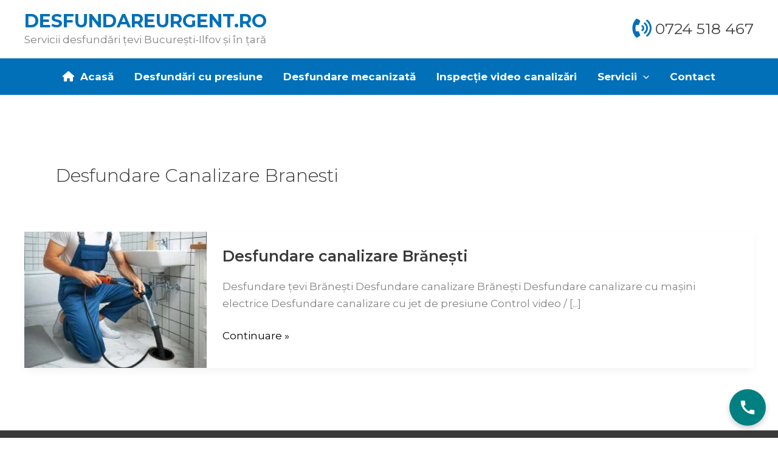

--- FILE ---
content_type: text/css; charset=utf-8
request_url: https://desfundareurgent.ro/wp-content/plugins/floating-buton-contact/css/stil.css?ver=6.9
body_size: 1109
content:
/* Stiluri pentru butonul de contact flotant */

/* Container principal */
#buton-contact-flotant {
    position: fixed;
    bottom: 20px;
    z-index: 9999;
    font-family: -apple-system, BlinkMacSystemFont, "Segoe UI", Roboto, Helvetica, Arial, sans-serif;
}

/* Poziționare stânga/dreapta */
.bcf-stanga {
    left: 20px;
}

.bcf-dreapta {
    right: 20px;
}

/* Stiluri pentru butonul principal (receptor) */
.bcf-receptor {
    width: 60px;
    height: 60px;
    background-color: #008080;
    border-radius: 50%;
    display: flex;
    align-items: center;
    justify-content: center;
    cursor: pointer;
    box-shadow: 0 4px 8px rgba(0, 0, 0, 0.2);
    transition: all 0.3s ease;
}

.bcf-receptor:hover {
    transform: scale(1.1);
    box-shadow: 0 6px 12px rgba(0, 0, 0, 0.25);
}

/* Iconița telefonului din butonul principal */
.bcf-telefon-icon {
    width: 30px;
    height: 30px;
    display: flex;
    align-items: center;
    justify-content: center;
}

.bcf-telefon-icon img,
.bcf-telefon-icon svg {
    width: 100%;
    height: 100%;
}

.bcf-telefon-icon img {
    filter: brightness(0) invert(1); /* Face imaginea albă */
}

.bcf-telefon-icon svg {
    fill: white; /* Culoare pentru SVG */
}

/* Stiluri pentru containerul de opțiuni */
.bcf-optiuni {
    position: absolute;
    bottom: 70px;
    background-color: white;
    border-radius: 8px;
    box-shadow: 0 4px 12px rgba(0, 0, 0, 0.15);
    padding: 10px;
    width: 220px;
    display: none;
    border: 1px solid #e0e0e0;
    animation: bcf-fade-in 0.2s ease-out;
}

@keyframes bcf-fade-in {
    from { opacity: 0; transform: translateY(10px); }
    to { opacity: 1; transform: translateY(0); }
}

/* Poziționare opțiuni */
.bcf-stanga .bcf-optiuni {
    left: 0;
}

.bcf-dreapta .bcf-optiuni {
    right: 0;
}

/* Stiluri pentru fiecare opțiune de contact */
.bcf-optiune {
    display: flex;
    align-items: center;
    padding: 10px;
    text-decoration: none;
    color: #333;
    border-radius: 4px;
    transition: all 0.2s ease;
    margin-bottom: 5px;
}

.bcf-optiune:last-child {
    margin-bottom: 0;
}

.bcf-optiune:hover {
    background-color: #f5f5f5;
}

/* Iconițe pentru opțiuni */
.bcf-icon {
    width: 30px;
    height: 30px;
    margin-right: 10px;
    display: flex;
    align-items: center;
    justify-content: center;
}

.bcf-icon img,
.bcf-icon svg {
    width: 100%;
    height: 100%;
}

/* Stiluri pentru iconițe în format SVG */
.bcf-telefon .bcf-icon svg {
    fill: #008080; /* Turcoaz pentru telefon */
}

.bcf-whatsapp .bcf-icon svg {
    fill: #25D366; /* Verde pentru WhatsApp */
}

.bcf-tawk .bcf-icon svg {
    fill: #26A69A; /* Culoare pentru chat */
}

/* Stiluri pentru iconițe în format imagine */
.bcf-telefon .bcf-icon img {
    filter: brightness(0) saturate(100%) invert(38%) sepia(94%) saturate(1052%) hue-rotate(143deg) brightness(92%) contrast(101%);
}

.bcf-whatsapp .bcf-icon img {
    filter: brightness(0) saturate(100%) invert(55%) sepia(75%) saturate(3303%) hue-rotate(93deg) brightness(128%) contrast(80%);
}

.bcf-tawk .bcf-icon img {
    filter: brightness(0) saturate(100%) invert(69%) sepia(11%) saturate(2109%) hue-rotate(167deg) brightness(95%) contrast(84%);
}

/* Stiluri pentru text */
.bcf-text {
    font-size: 14px;
    font-weight: 500;
    color: #333;
}

/* Săgeată în jos pentru indicarea meniului */
.bcf-optiuni:after {
    content: "";
    position: absolute;
    bottom: -10px;
    width: 0;
    height: 0;
    border-left: 10px solid transparent;
    border-right: 10px solid transparent;
    border-top: 10px solid white;
    filter: drop-shadow(0 2px 2px rgba(0, 0, 0, 0.1));
}

.bcf-stanga .bcf-optiuni:after {
    left: 20px;
}

.bcf-dreapta .bcf-optiuni:after {
    right: 20px;
}

/* Suport pentru Font Awesome (dacă este folosit) */
.bcf-telefon-icon i,
.bcf-icon i {
    font-size: 24px;
}

.bcf-telefon-icon i {
    color: white;
}

.bcf-telefon .bcf-icon i {
    color: #008080;
}

.bcf-whatsapp .bcf-icon i {
    color: #25D366;
}

.bcf-tawk .bcf-icon i {
    color: #26A69A;
}

/* Stiluri pentru dispozitive mobile */
@media (max-width: 768px) {
    .bcf-receptor {
        width: 50px;
        height: 50px;
    }
    
    .bcf-telefon-icon {
        width: 24px;
        height: 24px;
    }
    
    .bcf-optiuni {
        width: 200px;
        bottom: 60px;
    }
    
    .bcf-icon {
        width: 24px;
        height: 24px;
    }
    
    .bcf-text {
        font-size: 13px;
    }
}

--- FILE ---
content_type: text/css; charset=utf-8
request_url: https://desfundareurgent.ro/wp-content/themes/desf/style.css?ver=1.0.1
body_size: 60
content:
/**
Theme Name: desf
Author: Vio
Author URI: https://cloudbusiness.ro
Description: Desf is fast, fully customizable and beautiful theme!
Version: 1.0.1
License: GNU General Public License v2 or later
License URI: http://www.gnu.org/licenses/gpl-2.0.html
Text Domain: desf
Template: astra
*/

@media screen and (min-width: 769px) {

    #mobile { display: none; }
    #desktop {display: block; }
}

@media screen and (max-width: 769px) {

    #mobile { display: block; }
    #desktop {display: none; }
}

.fa-phone-volume, .fa-square-check {
	color:#0170B9;
}


--- FILE ---
content_type: text/javascript; charset=utf-8
request_url: https://desfundareurgent.ro/wp-content/plugins/floating-buton-contact/js/script.js?ver=1.0
body_size: -51
content:
jQuery(document).ready(function($) {
    // Afișare/ascundere opțiuni la click pe receptor
    $(".bcf-receptor").on("click", function() {
        $(".bcf-optiuni").fadeToggle(200);
    });
    
    // Ascunde opțiunile când se face click în afara elementului
    $(document).on("click", function(event) {
        if (!$(event.target).closest("#buton-contact-flotant").length) {
            $(".bcf-optiuni").fadeOut(200);
        }
    });
});